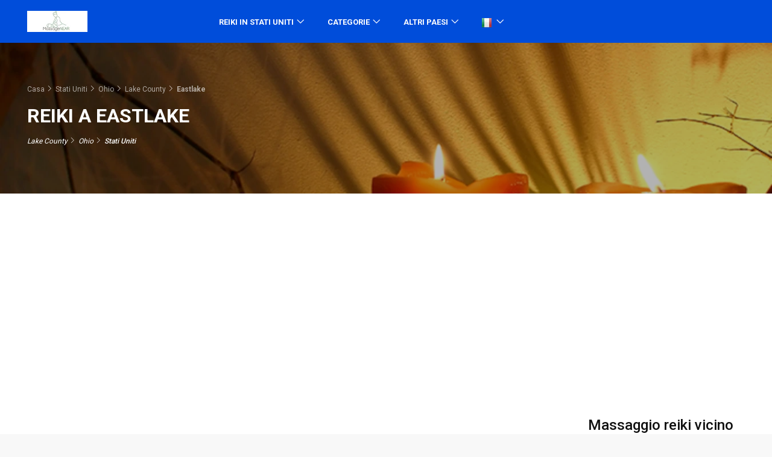

--- FILE ---
content_type: text/html; charset=UTF-8
request_url: https://www.massagenear.it/reiki-stati-uniti/eastlake
body_size: 8038
content:
<!DOCTYPE html>
<html lang="it">
<head>
<!-- Anuncios adsense beta moviles -->
    <script async src="https://pagead2.googlesyndication.com/pagead/js/adsbygoogle.js?client=ca-pub-8816545033730215"
     crossorigin="anonymous"></script><title>Reiki a Eastlake </title>
<meta charset="utf-8">
<meta http-equiv="X-UA-Compatible" content="IE=edge">
<meta name="viewport" content="width=device-width, initial-scale=1, shrink-to-fit=no">
<meta name="author" content="Sito creato da Hector Gomez Ferrer">
                <meta name="description" content="A Eastlake (Lake County-Ohio-Stati Uniti) 1 massaggio reiki si sono registrati. Entra e vedere che ci sono utenti che hanno inserito commenti e sono valutato il loro livello di soddisfazione. Aggiornato a 2025" />   
<meta property="og:description" content="A Eastlake (Lake County-Ohio-Stati Uniti) 1 massaggio reiki si sono registrati. Entra e vedere che ci sono utenti che hanno inserito commenti e sono valutato il loro livello di soddisfazione. Aggiornato a 2025" />
<meta property="og:title" content="Reiki a Eastlake (Stati Uniti)" />
                                        <meta property="og:type" content="website" />
<meta property="og:site_name" content="massagenear" />
<meta name="geo.region" content="US" />
<meta name="geo.placename" content="Eastlake" />
    <link rel="alternate" href="https://www.massagenear.it/reiki-stati-uniti/eastlake" hreflang="x-default" />
                                                                                                                <link rel="alternate" href="https://www.massagenear.fr/reiki-etats-unis/eastlake" hreflang="fr" />
                                                                                    <link rel="alternate" href="https://esp.massagenear.com/reiki-estados-unidos/eastlake" hreflang="es" />
                                                <link rel="alternate" href="https://pt.massagenear.com/reiki-estados-unidos/eastlake" hreflang="pt" />
                                                <link rel="alternate" href="https://us.massagenear.com/reiki-usa/eastlake" hreflang="en-US" />
                                                                                    <link rel="alternate" href="https://nl.massagenear.com/reiki-verenigde-staten/eastlake" hreflang="nl" />
                                                <link rel="alternate" href="https://pl.massagenear.com/reiki-stany-zjednoczone/eastlake" hreflang="pl" />
                <!-- Favicons-->
    <link rel="icon" href="/_resources/img/www/massagenear/logo/favicon.ico" type="image/x-icon">
    <link rel="shortcut icon" href="/_resources/img/www/massagenear/logo/favicon.ico" type="image/x-icon">

    <link rel="apple-touch-icon" type="image/x-icon" href="/_resources/img/www/massagenear/iconos/icon_57x57.webp">
    <link rel="apple-touch-icon" type="image/x-icon" sizes="72x72" href="/_resources/img/www/massagenear/iconos/icon_72x72.webp">
    <link rel="apple-touch-icon" type="image/x-icon" sizes="114x114" href="/_resources/img/www/massagenear/iconos/icon_114x114.webp">
    <link rel="apple-touch-icon" type="image/x-icon" sizes="144x144" href="/_resources/img/www/massagenear/iconos/icon_144x144.webp">	
 
<!-- GOOGLE WEB FONT -->
    <link rel="preconnect" href="https://fonts.googleapis.com">
    <link rel="preconnect" href="https://fonts.gstatic.com" crossorigin>
    <link href="https://fonts.googleapis.com/css2?family=Roboto:wght@300;400;500;700&display=swap" rel="stylesheet">

<!-- BASE CSS -->
<style type="text/css">
:root {
  --bs-blue: #0d6efd;
  --bs-indigo: #6610f2;
  --bs-purple: #6f42c1;
  --bs-pink: #d63384;
  --bs-red: #dc3545;
  --bs-orange: #fd7e14;
  --bs-yellow: #ffc107;
  --bs-green: #198754;
  --bs-teal: #20c997;
  --bs-cyan: #0dcaf0;
  --bs-white: #fff;
  --bs-gray: #6c757d;
  --bs-gray-dark: #343a40;
  --bs-gray-100: #f8f9fa;
  --bs-gray-200: #e9ecef;
  --bs-gray-300: #dee2e6;
  --bs-gray-400: #ced4da;
  --bs-gray-500: #adb5bd;
  --bs-gray-600: #6c757d;
  --bs-gray-700: #495057;
  --bs-gray-800: #343a40;
  --bs-gray-900: #212529;
  --bs-primary: #0d6efd;
  --bs-secondary: #6c757d;
  --bs-success: #198754;
  --bs-info: #0dcaf0;
  --bs-warning: #ffc107;
  --bs-danger: #dc3545;
  --bs-light: #f8f9fa;
  --bs-dark: #212529;
  --bs-primary-rgb: 13, 110, 253;
  --bs-secondary-rgb: 108, 117, 125;
  --bs-success-rgb: 25, 135, 84;
  --bs-info-rgb: 13, 202, 240;
  --bs-warning-rgb: 255, 193, 7;
  --bs-danger-rgb: 220, 53, 69;
  --bs-light-rgb: 248, 249, 250;
  --bs-dark-rgb: 33, 37, 41;
  --bs-white-rgb: 255, 255, 255;
  --bs-black-rgb: 0, 0, 0;
  --bs-body-color-rgb: 33, 37, 41;
  --bs-body-bg-rgb: 255, 255, 255;
  --bs-font-sans-serif: system-ui, -apple-system, "Segoe UI", Roboto, "Helvetica Neue", Arial, "Noto Sans", "Liberation Sans", sans-serif, "Apple Color Emoji", "Segoe UI Emoji", "Segoe UI Symbol", "Noto Color Emoji";
  --bs-font-monospace: SFMono-Regular, Menlo, Monaco, Consolas, "Liberation Mono", "Courier New", monospace;
  --bs-gradient: linear-gradient(180deg, rgba(255, 255, 255, 0.15), rgba(255, 255, 255, 0));
  --bs-body-font-family: var(--bs-font-sans-serif);
  --bs-body-font-size: 1rem;
  --bs-body-font-weight: 400;
  --bs-body-line-height: 1.5;
  --bs-body-color: #212529;
  --bs-body-bg: #fff;
}
*,
*::before,
*::after {
  box-sizing: border-box;
}
@media (prefers-reduced-motion: no-preference) {
  :root {
    scroll-behavior: smooth;
  }
}
body {
  margin: 0;
  font-weight: var(--bs-body-font-weight);
  line-height: var(--bs-body-line-height);
  text-align: var(--bs-body-text-align);
  background-color: var(--bs-body-bg);
  -webkit-text-size-adjust: 100%;
  -webkit-tap-highlight-color: rgba(0, 0, 0, 0);
}
.container {
  width: 100%;
  margin-right: auto;
  margin-left: auto;
}
@media (min-width: 1400px) {
  .container-xxl, .container-xl, .container-lg, .container-md, .container-sm, .container {
    max-width: 1320px;
  }
}
@media (min-width: 1200px) {
  .container-xl, .container-lg, .container-md, .container-sm, .container {
    max-width: 1140px;
  }
}
@media (min-width: 992px) {
  .container-lg, .container-md, .container-sm, .container {
    max-width: 960px;
  }
}
@media (min-width: 768px) {
  .container-md, .container-sm, .container {
    max-width: 720px;
  }
}
@media (min-width: 576px) {
  .container-sm, .container {
    max-width: 540px;
  }
}
.row {
  --bs-gutter-x: 1.5rem;
  --bs-gutter-y: 0;
  display: flex;
  flex-wrap: wrap;
  margin-top: calc(-1 * var(--bs-gutter-y));
  margin-right: calc(-0.5 * var(--bs-gutter-x));
  margin-left: calc(-0.5 * var(--bs-gutter-x));
}
.row > * {
  flex-shrink: 0;
  width: 100%;
  max-width: 100%;
  padding-right: calc(var(--bs-gutter-x) * 0.5);
  padding-left: calc(var(--bs-gutter-x) * 0.5);
  margin-top: var(--bs-gutter-y);
}
.h-auto {
  height: auto !important;
}
h6, .h6, h5, .h5, h4, .h4, h3, .h3, h2, .h2, h1, .h1 {
  margin-top: 0;
  margin-bottom: 0.5rem;
  font-weight: 500;
  line-height: 1.2;
}

h1, .h1 {
  font-size: calc(1.375rem + 1.5vw);
}
@media (min-width: 1200px) {
  h1, .h1 {
    font-size: 2.5rem;
  }
}

h2, .h2 {
  font-size: calc(1.325rem + 0.9vw);
}
@media (min-width: 1200px) {
  h2, .h2 {
    font-size: 2rem;
  }
}

h3, .h3 {
  font-size: calc(1.3rem + 0.6vw);
}
@media (min-width: 1200px) {
  h3, .h3 {
    font-size: 1.75rem;
  }
}

h4, .h4 {
  font-size: calc(1.275rem + 0.3vw);
}
@media (min-width: 1200px) {
  h4, .h4 {
    font-size: 1.5rem;
  }
}

h5, .h5 {
  font-size: 1.25rem;
}

h6, .h6 {
  font-size: 1rem;
}
@media (min-width: 1200px) {
  .col-xl-3 {
    flex: 0 0 auto;
    width: 25%;
  }
  .col-xl-8 {
    flex: 0 0 auto;
    width: 66.66666667%;
  }
}
@media (min-width: 992px) {
  .d-lg-flex {
    display: flex !important;
  }
  .col-lg-3 {
    flex: 0 0 auto;
    width: 25%;
  }
  .col-lg-5 {
    flex: 0 0 auto;
    width: 41.66666667%
  }
  .col-lg-6 {
    flex: 0 0 auto;
    width: 50%;
  }
  .col-lg-9 {
    flex: 0 0 auto;
    width: 75%;
  }
  .col-lg-12 {
    flex: 0 0 auto;
    width: 100%;
  }
}
@media (min-width: 768px) {
  .col-md-12 {
    flex: 0 0 auto;
    width: 100%;
  }
  .mt-md-0 {
    margin-top: 0 !important;
  }
}
@media (min-width: 576px) {
  .col-sm-6 {
    flex: 0 0 auto;
    width: 50%;
  }
  .col-sm-12 {
    flex: 0 0 auto;
    width: 100%
  }
  .mt-sm-2 {
    margin-top: .5rem!important
  }
}
.align-items-center {
  align-items: center !important;
}
img {
  vertical-align: middle;
}
figure {
    margin: 0 0 1rem
}
.d-flex {
  display: flex !important;
}
.justify-content-center {
    justify-content: center!important
}
.justify-content-between {
  justify-content: space-between !important;
}
.img-fluid {
  max-width: 100%;
  height: auto;
}
p {
  margin-top: 0;
}
b,
strong {
  font-weight: bolder;
}
.form-control {
  display: block;
  width: 100%;
  padding: 0.375rem 0.75rem;
  font-size: 1rem;
  font-weight: 400;
  line-height: 1.5;
  color: #212529;
  background-color: #fff;
  background-clip: padding-box;
  border: 1px solid #ced4da;
  -webkit-appearance: none;
  -moz-appearance: none;
  appearance: none;
  border-radius: 0.25rem;
  transition: border-color 0.15s ease-in-out, box-shadow 0.15s ease-in-out;
}
input {
  margin: 0;
  font-family: inherit;
}
[type=button]:not(:disabled),[type=reset]:not(:disabled),[type=submit]:not(:disabled),button:not(:disabled) {
    cursor: pointer
}
[type=button],[type=reset],[type=submit],button {
    -webkit-appearance: button
}
button,select {
    text-transform: none
}
button,input,optgroup,select,textarea {
    margin: 0;
    font-family: inherit;
    font-size: inherit;
    line-height: inherit
}
button {
    border-radius: 0
}
iframe {
    border: 0
}
.lead {
    font-size: 1.25rem;
    font-weight: 300
}
.text-start {
    text-align: left!important
}
.small,small {
    font-size: .875em
}

table {
    caption-side: bottom;
    border-collapse: collapse
}
tbody,td,tfoot,th,thead,tr {
    border-color: inherit;
    border-style: solid;
    border-width: 0
}
.table {
    --bs-table-bg: transparent;
    --bs-table-accent-bg: transparent;
    --bs-table-striped-color: #212529;
    --bs-table-striped-bg: rgba(0, 0, 0, 0.05);
    --bs-table-active-color: #212529;
    --bs-table-active-bg: rgba(0, 0, 0, 0.1);
    --bs-table-hover-color: #212529;
    --bs-table-hover-bg: rgba(0, 0, 0, 0.075);
    width: 100%;
    margin-bottom: 1rem;
    color: #212529;
    vertical-align: top;
    border-color: #dee2e6
}
.table>:not(caption)>*>* {
    padding: .5rem .5rem;
    background-color: var(--bs-table-bg);
    border-bottom-width: 1px;
    box-shadow: inset 0 0 0 9999px var(--bs-table-accent-bg)
}
.table>tbody {
    vertical-align: inherit
}
.table-sm>:not(caption)>*>* {
    padding: .25rem .25rem
}
.table-striped>tbody>tr:nth-of-type(odd)>* {
    --bs-table-accent-bg: var(--bs-table-striped-bg);
    color: var(--bs-table-striped-color)
}
.table-responsive {
    overflow-x: auto;
    -webkit-overflow-scrolling: touch
}
</style>
<!--link href="/_include/css/bootstrap.custom.min.css" rel="stylesheet"-->
<link href="/_include/css/style_1_1.css" rel="stylesheet">
<link href="/_include/css/adsense_min.css" rel="stylesheet">

    
<!-- YOUR CUSTOM CSS -->
<link href="/_include/css/custom_1_1.css" rel="stylesheet">
    
<!-- COOKIES -->
<!--script type="text/javascript" src="https://cache.consentframework.com/js/pa/36034/c/Z3y6f/stub"></script>
<script type="text/javascript" src="https://choices.consentframework.com/js/pa/36034/c/Z3y6f/cmp" async></script-->
</head>
<body>
	<div id="page" class="theia-exception">    
    <header class="version_1">
        <div class="layer"></div><!-- Mobile menu overlay mask -->
        <div class="main_header">
                <div class="container">
                        <div class="row small-gutters">
                                <div class="col-xl-3 col-lg-3 d-lg-flex align-items-center">
                                        <div id="logo">
                                                <a href="/"><img src="/_resources/img/www/massagenear/logo/logo.webp" alt="www.massagenear.it" width="100" height="35"></a>
                                        </div>
                                </div>
                                <nav class="col-xl-8 col-lg-9">
                                        <a title="Close menu" class="open_close" href="#">
                                                <div class="hamburger hamburger--spin">
                                                        <div class="hamburger-box">
                                                                <div class="hamburger-inner"></div>
                                                        </div>
                                                </div>
                                        </a>
                                        <!-- Mobile menu button -->
                                        <div class="main-menu">
                                                <div id="header_menu">
                                                        <img src="/_resources/img/www/massagenear/logo/logo.webp" alt="www.massagenear.it" width="100" height="35">
                                                        <a title="Close menu" class="open_close" id="close_in"><i class="ti-close"></i></a>
                                                </div>
                                                <ul>
<!-- PRIMER BLOQUE -->
    <li class="submenu">
        <a href="#" class="show-submenu">Reiki in Stati Uniti</a>
        <ul>
                                    <li><a href="https://www.massagenear.it/reiki-stati-uniti/houston3">Houston</a></li>
                                    <li><a href="https://www.massagenear.it/reiki-stati-uniti/brooklyn4">Brooklyn</a></li>
                                    <li><a href="https://www.massagenear.it/reiki-stati-uniti/manhattan3">Manhattan</a></li>
                                    <li><a href="https://www.massagenear.it/reiki-stati-uniti/new-york-city">New York City</a></li>
                                    <li><a href="https://www.massagenear.it/reiki-stati-uniti/borough-queens">Queens</a></li>
                                    <li><a href="https://www.massagenear.it/reiki-stati-uniti/brooklyn">Brooklyn</a></li>
                                    <li><a href="https://www.massagenear.it/reiki-stati-uniti/chicago">Chicago</a></li>
                                    <li><a href="https://www.massagenear.it/reiki-stati-uniti/los-angeles">Los Angeles</a></li>
                                    <li><a href="https://www.massagenear.it/reiki-stati-uniti/queens">Queens</a></li>
                                    <li><a href="https://www.massagenear.it/reiki-stati-uniti/filadelfia">Filadelfia</a></li>
                                    <li><a href="https://www.massagenear.it/reiki-stati-uniti/xnxyxcxit">New York City</a></li>
                                    <li><a href="https://www.massagenear.it/reiki-stati-uniti/manhattan">Manhattan</a></li>
                        </ul>
</li>
                                                        <!--FIN PRIMER BLOQUE -->

<!-- SEGUNDO BLOQUE -->
    <li class="submenu">
<a href="#" class="show-submenu">Categorie</a>
<ul>
            <li><a href="https://www.massagenear.it/massaggi-ai-piedi-stati-uniti/eastlake">Massaggi plantari</a></li>
                <li><a href="https://www.massagenear.it/massaggio-terapeutico-stati-uniti/eastlake">Massaggi terapeutici</a></li>
                <li><a href="https://www.massagenear.it/scuola-massaggio-stati-uniti/eastlake">Scuole di massaggio</a></li>
                <li><a href="https://www.massagenear.it/fisioterapia-stati-uniti/eastlake">Fisioterapie</a></li>
                <li><a href="https://www.massagenear.it/riflessologia-stati-uniti/eastlake">Massaggi di riflessologia</a></li>
                <li><a href="https://www.massagenear.it/coppie-massaggio-stati-uniti/eastlake">Massaggi coppie</a></li>
                <li><a href="https://www.massagenear.it/massaggio-tailandese-stati-uniti/eastlake">Massaggi thailandesi</a></li>
                <li><a href="https://www.massagenear.it/reiki-stati-uniti/eastlake">Massaggi reiki</a></li>
                <li><a href="https://www.massagenear.it/massaggio-stati-uniti/eastlake">Massaggi</a></li>
    </ul>
</li>
                                                        <!--FIN SEGUNDO BLOQUE -->

<!-- TERCER BLOQUE -->
    <li class="submenu">
        <a href="#" class="show-submenu">Altri paesi</a>
        <ul>
                <li><a href="/tutti-i-paesi">Tutti i paesi</a></li>
                <li class="divider"></li>
                                                    <li><a href="https://www.massagenear.it/reiki-messico">Messico</a></li>
                                                                        <li><a href="https://www.massagenear.it/reiki-malesia">Malesia</a></li>
                                                                        <li><a href="https://www.massagenear.it/reiki-brasile">Brasile</a></li>
                                                                        <li><a href="https://www.massagenear.it/reiki-canada">Canada</a></li>
                                                                        <li><a href="https://www.massagenear.it/reiki-australia">Australia</a></li>
                                                                        <li><a href="https://www.massagenear.it/reiki-giappone">Giappone</a></li>
                                                                        <li><a href="https://www.massagenear.it/reiki-spagna">Spagna</a></li>
                                                                        <li><a href="https://www.massagenear.it/reiki-polonia">Polonia</a></li>
                                                                        <li><a href="https://www.massagenear.it/reiki-paesi-bassi">Paesi Bassi</a></li>
                                                                        <li><a href="https://www.massagenear.it/reiki-turchia">Turchia</a></li>
                                                                        <li><a href="https://www.massagenear.it/reiki-regno-unito">Regno Unito</a></li>
                                                                                                            <li><a href="https://www.massagenear.it/reiki-belgio">Belgio</a></li>
                                                                        <li><a href="https://www.massagenear.it/reiki-argentina">Argentina</a></li>
                                                                        <li><a href="https://www.massagenear.it/reiki-cile">Cile</a></li>
                                                                        <li><a href="https://www.massagenear.it/reiki-hong-kong">Hong-Kong</a></li>
                                                                        <li><a href="https://www.massagenear.it/reiki-austria">Austria</a></li>
                                            </ul>
</li>
                                                        <!--FIN TERCER BLOQUE -->

<li class="submenu">
    <a href="#" class="show-submenu">
        <img loading="lazy" width = "16" height = "16" src="/_resources/img/flags/Italy.webp" alt="flag-italia">
    </a>
            
          <ul>
                                                                                                                                                                                                                                                                                                <li><a href="https://www.massagenear.fr/reiki-etats-unis/eastlake"><img loading="lazy" width = "16" height = "16" src="/_resources/img/flags/France.webp" alt="Francese">Francese</a></li>
                                                                                                                                                                                                                                                                        <li><a href="https://esp.massagenear.com/reiki-estados-unidos/eastlake"><img loading="lazy" width = "16" height = "16" src="/_resources/img/flags/Spain.webp" alt="Spagnolo">Spagnolo</a></li>
                                                                                                                                                                                            <li><a href="https://pt.massagenear.com/reiki-estados-unidos/eastlake"><img loading="lazy" width = "16" height = "16" src="/_resources/img/flags/Portugal.webp" alt="Portoghese">Portoghese</a></li>
                                                                                                                                                                                            <li><a href="https://us.massagenear.com/reiki-usa/eastlake"><img loading="lazy" width = "16" height = "16" src="/_resources/img/flags/United-States.webp" alt="Inglese(USA)">Inglese(USA)</a></li>
                                                                                                                                                                                                                                                                        <li><a href="https://nl.massagenear.com/reiki-verenigde-staten/eastlake"><img loading="lazy" width = "16" height = "16" src="/_resources/img/flags/Netherlands.webp" alt="Olandese">Olandese</a></li>
                                                                                                                                                                                            <li><a href="https://pl.massagenear.com/reiki-stany-zjednoczone/eastlake"><img loading="lazy" width = "16" height = "16" src="/_resources/img/flags/Poland.webp" alt="Polacco">Polacco</a></li>
                                                                          </ul>
                  </li>
                                                </ul>
                                        </div>
                                        <!--/main-menu -->
                                </nav>
                        </div>
                        <!-- /row -->
                </div>
        </div>
        <!-- /main_header -->
</header>
<!-- /header -->
<main>
    <div class="top_banner">
        <div class="opacity-mask d-flex align-items-center" data-opacity-mask="rgba(0, 0, 0, 0.3)">
            <div class="container">
<div class="breadcrumbs">
    <ul itemscope itemtype="https://schema.org/BreadcrumbList">
        <li itemprop="itemListElement" itemscope itemtype="https://schema.org/ListItem">
            <a itemprop="item" href="https://www.massagenear.it">
            <span itemprop="name">Casa</span></a>
            <meta itemprop="position" content="1" />
        </li>
        <li itemprop="itemListElement" itemscope itemtype="https://schema.org/ListItem">
            <a itemprop="item" href="https://www.massagenear.it/reiki-stati-uniti">
            <span itemprop="name">Stati Uniti</span></a>
            <meta itemprop="position" content="2" />
        </li>
        <li itemprop="itemListElement" itemscope itemtype="https://schema.org/ListItem">
            <a itemprop="item" href="https://www.massagenear.it/reiki-stati-uniti/ohio-1a">
            <span itemprop="name">Ohio</span></a>
            <meta itemprop="position" content="3" />
        </li>
            <li itemprop="itemListElement" itemscope itemtype="https://schema.org/ListItem">
            <a itemprop="item" href="https://www.massagenear.it/reiki-stati-uniti/lake-county-oh-2a">
            <span itemprop="name">Lake County</span></a>
            <meta itemprop="position" content="4" />
        </li>
        <li itemprop="itemListElement" itemscope itemtype="https://schema.org/ListItem">
            <a itemprop="item" href="https://www.massagenear.it/reiki-stati-uniti/eastlake">
                <span itemprop="name"><b>Eastlake</b></span></a>
            <meta itemprop="position" content="5" />
        </li>
        </ul>
</div>
<h1>Reiki a Eastlake</h1>
<div class="breadcrumbs">
    <ul>
        <li><em>Lake County</em></li>
        <li><em>Ohio</em></li>
        <li><em>Stati Uniti</em></li>
    </ul>
</div>
        </div>
    </div>
    <img class="img-fluid" alt="www.massagenear.it" src="/_resources/img/www/massagenear/fondo/fondo_medium_720.webp" srcset="/_resources/img/www/massagenear/fondo/fondo_small_360.webp 360w,/_resources/img/www/massagenear/fondo/fondo_medium_720.webp 720w,/_resources/img/www/massagenear/fondo/fondo_large_1350.webp 1350w" sizes="(min-width: 960px) 1350px,100vw">
</div>
<!-- /top_banner -->
<div id="stick_here"></div>
<!-- ADH1 -->
<div class="adsense adsense--h1" rol="Advertisement" id="Advertisement">
    <br/><!-- adplacement_auto begin -->
  <ins class="adsbygoogle"
     style="display:block"
     data-ad-client="ca-pub-8816545033730215"
     data-ad-slot="7496722283"
     data-ad-format="auto"
     data-full-width-responsive="true">
  </ins>
<script>
(adsbygoogle = window.adsbygoogle || []).push({});
</script>
<br/>
</div>

<div class="container margin_30">
<div class="row">
    <div class="col-lg-9">
    
    
    <!-- Segun 2 elementos del hash pondremos la 1 imagen a la izquierda o a la derecha -->
        


<div class="bg_white">
<div class="container margin_90_0">
                    <div class="row justify-content-between align-items-center content_general_row">
                    <div class="col-lg-12">
                <p class="lead">Sperimentando il <b>massaggio reiki a Eastlake</b> creare una dipendenza e sarà importante nella vostra vita e nel vostro pensiero, promuovere l'armonia e la buona volontà.</p>
            </div>
            <!--/row-->
            </div>
                <div class="row justify-content-between align-items-center content_general_row">
                    <div class="col-lg-5 text-start">
                    <figure><img loading="lazy" src="/gallery/images/texto/85/345/282/blanco/Reiki-a--eastlake.webp" alt="Reiki a  Eastlake" class="img-fluid" width="230" height="168"></figure>
            </div>
            <div class="col-lg-6">
                <p class="lead">Per ulteriori informazioni, dettagli e curiosità sulla <b>reiki a  Eastlake </b>, visitare il sito Web www.massagenear.it, ci troverete tutto quello che c'è da sapere su reiki e pratiche.</p>
            </div>
            <!--/row-->
            </div>
                <div class="row justify-content-between align-items-center content_general_row">
                    <div class="col-lg-12">
                <p class="lead">Il creatore di questa pratica <b>massaggi reiki a  Eastlake </b> ha insegnato più di 2000 persone in tutta la sua vita. Stava tenendo una lezione a Fukuyama. È morto improvvisamente per un ictus.</p>
            </div>
            <!--/row-->
            </div>
                <div class="row justify-content-between align-items-center content_general_row">
                    <div class="col-lg-12">
                <p class="lead">Trattamento <b>reiki a  Eastlake </b> può sentire come qualcosa di bello e meraviglioso si può fare si nota che c'è un bagliore luminoso intorno a voi e dentro di voi. mente e anima si trasforma.</p>
            </div>
            <!--/row-->
            </div>
                <div class="row justify-content-between align-items-center content_general_row">
                    <div class="col-lg-12">
                <p class="lead">I <b>massaggio reiki a Eastlake</b> sono molto sicuro e non invasivo. Le mani del praticante sono collocati su alcuni punti energetici sulla testa e il tronco e qualche volta le mani in realtà mai toccare il corpo.</p>
            </div>
            <!--/row-->
            </div>
                <div class="row justify-content-between align-items-center content_general_row">
                    <div class="col-lg-12">
                <p class="lead">Il <b>massaggi reiki a  Eastlake </b> è una forma di medicina alternativa che è stato adattato e applicato in diverse tradizioni culturali, è un modo di energia di guarigione che si nutre la forza vitale del corpo.</p>
            </div>
            <!--/row-->
            </div>
    </div>
<!--/container-->
</div>    
<br>
<!--AD2_BEFORE-->
<div class="adsense adsense--h2" rol="Advertisement" id="Advertisement">
    <br/><!-- adplacement_auto begin -->
  <ins class="adsbygoogle"
     style="display:block"
     data-ad-client="ca-pub-8816545033730215"
     data-ad-slot="1450188689"
     data-ad-format="auto"
     data-full-width-responsive="true">
  </ins>
<script>
(adsbygoogle = window.adsbygoogle || []).push({});
</script>
<br/>
</div>
<!-- PRIMER BLOQUE -->

<!-- LISTADO DE PLACES -->
<div class="container margin_60_35">
    <div class="main_title">
            <h2>Qui ci mostrano alcuni</h2>
        <span>Massaggio</span>
    <!--AD2_AFTER-->
<div class="adsense adsense--h2" rol="Advertisement" id="Advertisement">
    <br/><!-- adplacement_auto begin -->
  <ins class="adsbygoogle"
     style="display:block"
     data-ad-client="ca-pub-8816545033730215"
     data-ad-slot="2926921888"
     data-ad-format="auto"
     data-full-width-responsive="true">
  </ins>
<script>
(adsbygoogle = window.adsbygoogle || []).push({});
</script>
<br/>
</div></div>    <div class="row justify-content-between">
            <div class="col-lg-12">
            <div class="review_content">
                <div class="clearfix add_bottom_10">
                                            <a href="https://www.massagenear.it/leave/review/place/47251">
        <span class="rating"><i class="icon-star voted"></i><i class="icon-star"></i><i class="icon-star"></i><i class="icon-star"></i><i class="icon-star"></i><em>98 non ci sono commenti</em></span>
</a>                                    </div>
                <a href="https://www.massagenear.it/reiki-stati-uniti/the-healing-choice-in-wickliffe-0a47251">
                <h3>"The Healing Choice in Wickliffe"</h3>
                </a>
                <p><small>29932 Euclid Ave
Ste B
Wickliffe, OH 44092</small><br>
                                    Se trovate qualche informazione dovremmo aggiornare, si prega di contattare il nostro team www.massagenear.it <b><a href='https://www.massagenear.it/contatto'> CONTATTO </a></b>. <br><br>
                                </p>
            </div>
        </div>
    </div>
<!-- /row --></div>
<!-- FIN LISTADO PLACES -->
 
            <div class="text-right">
        1 massaggio trovate
        </div>
        
<!--FIN PRIMER BLOQUE -->

<!-- SEGUNDO BLOQUE -->
    <div class="container margin_60_35">
<div class="main_title">
    <h2>Massaggio elencati per categoria</h2>
    <span>Categorie</span>
    <!--p>Euismod phasellus ac lectus fusce parturient cubilia a nisi blandit sem cras nec tempor adipiscing rcu ullamcorper ligula.</p-->
</div>
<div class="row small-gutters categories_grid">
<div class="col-sm-12 col-md-12">
    <div class="row small-gutters mt-md-0 mt-sm-2">
                            <div class="col-sm-6">
                <div class="box_general">
                    <a href="https://www.massagenear.it/massaggi-ai-piedi-stati-uniti/eastlake">
                    <img loading="lazy" src="https://www.massagenear.it/_resources/img/www/massagenear/iconos/icono_cat.webp" alt="Massaggi plantari" class="img-fluid" width="60" height="60">
                    <div class="wrapper">
                        <h3>Massaggi plantari</h3>
                        <p>42 massaggio cliniche</p>
                    </div>
                    </a>
                </div>
            </div>
                                <div class="col-sm-6">
                <div class="box_general">
                    <a href="https://www.massagenear.it/massaggio-terapeutico-stati-uniti/eastlake">
                    <img loading="lazy" src="https://www.massagenear.it/_resources/img/www/massagenear/iconos/icono_cat.webp" alt="Massaggi terapeutici" class="img-fluid" width="60" height="60">
                    <div class="wrapper">
                        <h3>Massaggi terapeutici</h3>
                        <p>67 saloni di massaggio</p>
                    </div>
                    </a>
                </div>
            </div>
                                <div class="col-sm-6">
                <div class="box_general">
                    <a href="https://www.massagenear.it/scuola-massaggio-stati-uniti/eastlake">
                    <img loading="lazy" src="https://www.massagenear.it/_resources/img/www/massagenear/iconos/icono_cat.webp" alt="Scuole di massaggio" class="img-fluid" width="60" height="60">
                    <div class="wrapper">
                        <h3>Scuole di massaggio</h3>
                        <p>70 centri massaggi</p>
                    </div>
                    </a>
                </div>
            </div>
                                <div class="col-sm-6">
                <div class="box_general">
                    <a href="https://www.massagenear.it/fisioterapia-stati-uniti/eastlake">
                    <img loading="lazy" src="https://www.massagenear.it/_resources/img/www/massagenear/iconos/icono_cat.webp" alt="Fisioterapie" class="img-fluid" width="60" height="60">
                    <div class="wrapper">
                        <h3>Fisioterapie</h3>
                        <p>93 massaggiatrici</p>
                    </div>
                    </a>
                </div>
            </div>
                                <div class="col-sm-6">
                <div class="box_general">
                    <a href="https://www.massagenear.it/riflessologia-stati-uniti/eastlake">
                    <img loading="lazy" src="https://www.massagenear.it/_resources/img/www/massagenear/iconos/icono_cat.webp" alt="Massaggi di riflessologia" class="img-fluid" width="60" height="60">
                    <div class="wrapper">
                        <h3>Massaggi di riflessologia</h3>
                        <p>23 saloni di massaggio</p>
                    </div>
                    </a>
                </div>
            </div>
                                <div class="col-sm-6">
                <div class="box_general">
                    <a href="https://www.massagenear.it/coppie-massaggio-stati-uniti/eastlake">
                    <img loading="lazy" src="https://www.massagenear.it/_resources/img/www/massagenear/iconos/icono_cat.webp" alt="Massaggi coppie" class="img-fluid" width="60" height="60">
                    <div class="wrapper">
                        <h3>Massaggi coppie</h3>
                        <p>74 centri massaggi</p>
                    </div>
                    </a>
                </div>
            </div>
                                <div class="col-sm-6">
                <div class="box_general">
                    <a href="https://www.massagenear.it/massaggio-tailandese-stati-uniti/eastlake">
                    <img loading="lazy" src="https://www.massagenear.it/_resources/img/www/massagenear/iconos/icono_cat.webp" alt="Massaggi thailandesi" class="img-fluid" width="60" height="60">
                    <div class="wrapper">
                        <h3>Massaggi thailandesi</h3>
                        <p>2 massaggiatori</p>
                    </div>
                    </a>
                </div>
            </div>
                                <div class="col-sm-6">
                <div class="box_general">
                    <a href="https://www.massagenear.it/reiki-stati-uniti/eastlake">
                    <img loading="lazy" src="https://www.massagenear.it/_resources/img/www/massagenear/iconos/icono_cat.webp" alt="Massaggi reiki" class="img-fluid" width="60" height="60">
                    <div class="wrapper">
                        <h3>Massaggi reiki</h3>
                        <p>35 massaggiatori</p>
                    </div>
                    </a>
                </div>
            </div>
                                <div class="col-sm-6">
                <div class="box_general">
                    <a href="https://www.massagenear.it/massaggio-stati-uniti/eastlake">
                    <img loading="lazy" src="https://www.massagenear.it/_resources/img/www/massagenear/iconos/icono_cat.webp" alt="Massaggi" class="img-fluid" width="60" height="60">
                    <div class="wrapper">
                        <h3>Massaggi</h3>
                        <p>30 centri massaggi</p>
                    </div>
                    </a>
                </div>
            </div>
                        </div>
</div>
</div>
<!--/categories_grid-->
</div>
<!-- /container --><!--FIN SEGUNDO BLOQUE -->

<!-- Con el div de abajo acaba la columna de la izquierda -->
</div><!-- col-md-9 -->





<aside class="col-lg-3">
    <div class="container margin_60">
    <div class="main_title">
            <h4>                Massaggio reiki vicino a Eastlake <em>(1)</em>
                        </h4>
            <!--span>1</span-->
            <!--p>Euismod phasellus ac lectus fusce parturient cubilia a nisi blandit sem cras nec tempor adipiscing rcu ullamcorper ligula.</p-->
    </div>
    <div class="widget search_blog">
    <form class="navbar-form navbar-left" role="search" action="https://www.massagenear.it/reiki-stati-uniti/finder" method="get">
    <div class="form-group">
        <!--input type="text" name="search" id="search" class="form-control" placeholder="Search.."-->
        <input type="text" class="form-control" placeholder="Reiki a  Stati Uniti " name="search" value="">
        <button type="submit" aria-label="Search"><i class="ti-search"></i></button>
    </div>
    </form>
</div>
<!-- /widget -->    <div class="row justify-content-center">
            <div class="col-lg-12">
                <div class="box_general">
                    <a href="/admin/conf/add/new/locations/MassageNEAR">
                        <figure>
                            <img loading="lazy" src="https://www.massagenear.it/_resources/img/www/images/addbusiness.webp" data-src="https://www.massagenear.it/_resources/img/www/images/addbusiness.webp" alt="Add your business here" width="95%" height="95%" class="img-fluid">
                        </figure>
                    </a>
                </div>
            </div>
            <div class="col-lg-12">
                <div class="box_general">
                    <!--AD_RCOLUMN-->
<div class="adsense adsense--rc" rol="Advertisement" id="Advertisement">
    <br/><!-- adplacement_auto begin -->
  <ins class="adsbygoogle"
     style="display:block"
     data-ad-client="ca-pub-8816545033730215"
     data-ad-slot="4403655084"
     data-ad-format="auto"
     data-full-width-responsive="true">
  </ins>
<script>
(adsbygoogle = window.adsbygoogle || []).push({});
</script>
<br/>
</div>                </div>
            </div>
    </div>
    </div>
</aside>
<!-- /aside -->

</div>
</div>
</main>
<!-- /main --> 
    <!-- Footer -->
<footer class="revealed">
        <div class="container">
                <div class="row">
                        <div class="col-lg-12">
                                <ul class="additional_links">
                                        <!-- PRIMER BLOQUE -->
                                    <li><a href="https://www.massagenear.it/informativa-sulla-privacy">Informativa sulla privacy</a></li>                                                                            <!--FIN PRIMER BLOQUE -->
            <!-- SEGUNDO BLOQUE -->
                                                    <li><a href="/condizioni">Condizioni</a></li>                                                            <!--FIN SEGUNDO BLOQUE -->
            <!-- TERCER BLOQUE -->
                                                                                    <li><a href="https://www.massagenear.it/mappa-del-sito">Mappa del sito </a></li>                            <!--FIN TERCER BLOQUE -->
            <!-- CUARTO BLOQUE -->
                                                                    <li><a href="https://www.massagenear.it/contatto">Contatto</a></li>                                            <!--FIN CUARTO BLOQUE -->
            <li><span>©Copyright  massagenear 2025. Tutti i diritti riservati</span></li>
            <li><span>Sito creato da Hector Gomez Ferrer</span></li>
                                </ul>
                        </div>
                </div>
        </div>
</footer>
<!--/footer--></div>
<!-- page -->

<div id="toTop"></div><!-- Back to top button -->

    <!-- COMMON SCRIPTS -->
    <script defer src="/_include/js/common_scripts.min.js"></script>
    <script defer src="/_include/js/main.min.js"></script>

    <!-- SPECIFIC SCRIPTS -->
    <script defer src="/_include/js/sticky_sidebar.min.js"></script>
    <!--script defer src="/_include/js/specific_listing.min.js"></script-->
    
    <!-- ADSENSE SCRIPTS -->
    <!--script src="/_include/js/jquery.adsenseloader.min.js"></script>
    <script src="/_include/js/adsense.min.js"></script-->

		
</body>
</html>

--- FILE ---
content_type: text/html; charset=utf-8
request_url: https://www.google.com/recaptcha/api2/aframe
body_size: 265
content:
<!DOCTYPE HTML><html><head><meta http-equiv="content-type" content="text/html; charset=UTF-8"></head><body><script nonce="cCq8W7Ao9t7mujavPYcO9Q">/** Anti-fraud and anti-abuse applications only. See google.com/recaptcha */ try{var clients={'sodar':'https://pagead2.googlesyndication.com/pagead/sodar?'};window.addEventListener("message",function(a){try{if(a.source===window.parent){var b=JSON.parse(a.data);var c=clients[b['id']];if(c){var d=document.createElement('img');d.src=c+b['params']+'&rc='+(localStorage.getItem("rc::a")?sessionStorage.getItem("rc::b"):"");window.document.body.appendChild(d);sessionStorage.setItem("rc::e",parseInt(sessionStorage.getItem("rc::e")||0)+1);localStorage.setItem("rc::h",'1764325726771');}}}catch(b){}});window.parent.postMessage("_grecaptcha_ready", "*");}catch(b){}</script></body></html>